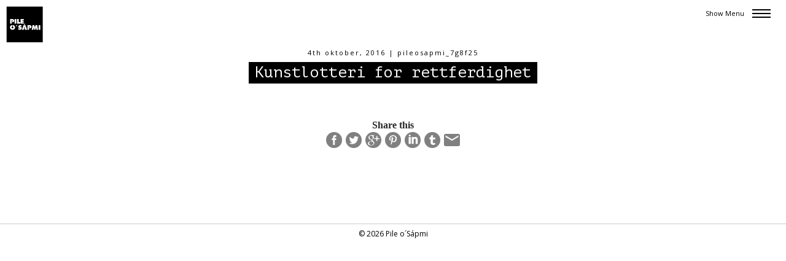

--- FILE ---
content_type: text/html; charset=UTF-8
request_url: http://www.pileosapmi.com/kunstlotteri-for-rettferdighet/
body_size: 10414
content:
<!doctype html>
<html lang="nb-NO">
<head>

  <meta charset="UTF-8" />
  <meta http-equiv="X-UA-Compatible" content="IE=edge,chrome=1">
        <meta name="google-site-verification" content="B4VYMC6GtaG7T61HvHSqdS4y4srMokZp3zrAZBCKeoA" />


<title>Kunstlotteri for rettferdighet - Pile O´Sápmi Blog Archive &raquo; Pile O´Sápmi</title>

<meta name="description" content="Pile o´Sápmi er et kunstnerisk verk som ble laget som en protest og som et symbol på statlig tvangsslakting av rein i Finnmark." />
  
  <meta name="viewport" content="width=device-width, initial-scale=1">
  
  <link rel="profile" href="http://gmpg.org/xfn/11" />




<link rel="stylesheet" type="text/css" media="all" href="http://www.pileosapmi.com/wp-content/themes/pileofsapmi-2017/style.css?v=9" />
<link rel="stylesheet" href="http://www.pileosapmi.com/wp-content/themes/pileofsapmi-2017/owl.carousel.min.css">


<link rel="pingback" href="http://www.pileosapmi.com/xmlrpc.php" />


<link href="https://fonts.googleapis.com/css?family=Open+Sans:400,700" rel="stylesheet">
<link href="https://fonts.googleapis.com/css?family=Open+Sans+Condensed:300,700" rel="stylesheet"> 
<link href="https://fonts.googleapis.com/css?family=PT+Mono&amp;subset=latin-ext" rel="stylesheet"> 

<link rel="shortcut icon" href="http://www.pileosapmi.com/wp-content/themes/pileofsapmi-2017/images/favicon.ico">
<link rel="apple-touch-icon" href="http://www.pileosapmi.com/wp-content/themes/pileofsapmi-2017/images/apple-touch-icon.png">

<script type="text/javascript" src="http://www.pileosapmi.com/wp-content/themes/pileofsapmi-2017/js/jquery-1.9.1.min.js"></script>
<script src="http://www.pileosapmi.com/wp-content/themes/pileofsapmi-2017/js/TweenMax.js"></script>




<script type="text/javascript" src="http://www.pileosapmi.com/wp-content/themes/pileofsapmi-2017/js/owl.carousel.js"></script>
<script src="http://www.pileosapmi.com/wp-content/themes/pileofsapmi-2017/js/ScrollToPlugin.js"></script>
<script src="http://www.pileosapmi.com/wp-content/themes/pileofsapmi-2017/js/ScrollMagic.js"></script>
<script src="http://www.pileosapmi.com/wp-content/themes/pileofsapmi-2017/js/animation.gsap.js"></script>
<script src="http://www.pileosapmi.com/wp-content/themes/pileofsapmi-2017/js/bg-loaded.js"></script>




  <!--[if lt IE 9]>
  <script src="//html5shiv.googlecode.com/svn/trunk/html5.js"></script>
  <![endif]-->


  <meta name='robots' content='index, follow, max-image-preview:large, max-snippet:-1, max-video-preview:-1' />

	<!-- This site is optimized with the Yoast SEO plugin v26.5 - https://yoast.com/wordpress/plugins/seo/ -->
	<link rel="canonical" href="http://www.pileosapmi.com/kunstlotteri-for-rettferdighet/" />
	<meta property="og:locale" content="nb_NO" />
	<meta property="og:type" content="article" />
	<meta property="og:title" content="Kunstlotteri for rettferdighet - Pile O´Sápmi" />
	<meta property="og:description" content="Share thisFacebookTwitterGooglePinterestLinkedinTumblrEmail" />
	<meta property="og:url" content="http://www.pileosapmi.com/kunstlotteri-for-rettferdighet/" />
	<meta property="og:site_name" content="Pile O´Sápmi" />
	<meta property="article:publisher" content="https://www.facebook.com/Pile-o-S%c3%a1pmi-755397557926491/" />
	<meta property="article:published_time" content="2016-10-04T16:21:36+00:00" />
	<meta property="article:modified_time" content="2023-02-08T20:55:22+00:00" />
	<meta property="og:image" content="http://www.pileosapmi.com/wp-content/uploads/2017/04/medialinks11.jpg" />
	<meta property="og:image:width" content="649" />
	<meta property="og:image:height" content="272" />
	<meta property="og:image:type" content="image/jpeg" />
	<meta name="author" content="pileosapmi_7g8f25" />
	<meta name="twitter:card" content="summary_large_image" />
	<meta name="twitter:label1" content="Skrevet av" />
	<meta name="twitter:data1" content="pileosapmi_7g8f25" />
	<script type="application/ld+json" class="yoast-schema-graph">{"@context":"https://schema.org","@graph":[{"@type":"Article","@id":"http://www.pileosapmi.com/kunstlotteri-for-rettferdighet/#article","isPartOf":{"@id":"http://www.pileosapmi.com/kunstlotteri-for-rettferdighet/"},"author":{"name":"pileosapmi_7g8f25","@id":"https://www.pileosapmi.com/#/schema/person/b0f6cabe50e759a1bb9d1806acedc718"},"headline":"Kunstlotteri for rettferdighet","datePublished":"2016-10-04T16:21:36+00:00","dateModified":"2023-02-08T20:55:22+00:00","mainEntityOfPage":{"@id":"http://www.pileosapmi.com/kunstlotteri-for-rettferdighet/"},"wordCount":3,"publisher":{"@id":"https://www.pileosapmi.com/#organization"},"image":{"@id":"http://www.pileosapmi.com/kunstlotteri-for-rettferdighet/#primaryimage"},"thumbnailUrl":"http://www.pileosapmi.com/wp-content/uploads/2017/04/medialinks11.jpg","articleSection":["Presse"],"inLanguage":"nb-NO"},{"@type":"WebPage","@id":"http://www.pileosapmi.com/kunstlotteri-for-rettferdighet/","url":"http://www.pileosapmi.com/kunstlotteri-for-rettferdighet/","name":"Kunstlotteri for rettferdighet - Pile O´Sápmi","isPartOf":{"@id":"https://www.pileosapmi.com/#website"},"primaryImageOfPage":{"@id":"http://www.pileosapmi.com/kunstlotteri-for-rettferdighet/#primaryimage"},"image":{"@id":"http://www.pileosapmi.com/kunstlotteri-for-rettferdighet/#primaryimage"},"thumbnailUrl":"http://www.pileosapmi.com/wp-content/uploads/2017/04/medialinks11.jpg","datePublished":"2016-10-04T16:21:36+00:00","dateModified":"2023-02-08T20:55:22+00:00","breadcrumb":{"@id":"http://www.pileosapmi.com/kunstlotteri-for-rettferdighet/#breadcrumb"},"inLanguage":"nb-NO","potentialAction":[{"@type":"ReadAction","target":["http://www.pileosapmi.com/kunstlotteri-for-rettferdighet/"]}]},{"@type":"ImageObject","inLanguage":"nb-NO","@id":"http://www.pileosapmi.com/kunstlotteri-for-rettferdighet/#primaryimage","url":"http://www.pileosapmi.com/wp-content/uploads/2017/04/medialinks11.jpg","contentUrl":"http://www.pileosapmi.com/wp-content/uploads/2017/04/medialinks11.jpg","width":649,"height":272},{"@type":"BreadcrumbList","@id":"http://www.pileosapmi.com/kunstlotteri-for-rettferdighet/#breadcrumb","itemListElement":[{"@type":"ListItem","position":1,"name":"Hjem","item":"https://www.pileosapmi.com/"},{"@type":"ListItem","position":2,"name":"Kunstlotteri for rettferdighet"}]},{"@type":"WebSite","@id":"https://www.pileosapmi.com/#website","url":"https://www.pileosapmi.com/","name":"Pile O´Sápmi","description":"Pile o´Sápmi er et kunstnerisk verk som ble laget som en protest og som et symbol på statlig tvangsslakting av rein i Finnmark.","publisher":{"@id":"https://www.pileosapmi.com/#organization"},"potentialAction":[{"@type":"SearchAction","target":{"@type":"EntryPoint","urlTemplate":"https://www.pileosapmi.com/?s={search_term_string}"},"query-input":{"@type":"PropertyValueSpecification","valueRequired":true,"valueName":"search_term_string"}}],"inLanguage":"nb-NO"},{"@type":"Organization","@id":"https://www.pileosapmi.com/#organization","name":"Pile o´Sápmi","url":"https://www.pileosapmi.com/","logo":{"@type":"ImageObject","inLanguage":"nb-NO","@id":"https://www.pileosapmi.com/#/schema/logo/image/","url":"http://www.pileosapmi.com/wp-content/uploads/2017/01/pile-o-sapmi-logo.jpg","contentUrl":"http://www.pileosapmi.com/wp-content/uploads/2017/01/pile-o-sapmi-logo.jpg","width":1600,"height":1600,"caption":"Pile o´Sápmi"},"image":{"@id":"https://www.pileosapmi.com/#/schema/logo/image/"},"sameAs":["https://www.facebook.com/Pile-o-Sápmi-755397557926491/"]},{"@type":"Person","@id":"https://www.pileosapmi.com/#/schema/person/b0f6cabe50e759a1bb9d1806acedc718","name":"pileosapmi_7g8f25","image":{"@type":"ImageObject","inLanguage":"nb-NO","@id":"https://www.pileosapmi.com/#/schema/person/image/","url":"https://secure.gravatar.com/avatar/85df7fb59e05bc060d82328d44fe5af0048f66106fcdb9ba80d03c23c56bf628?s=96&d=mm&r=g","contentUrl":"https://secure.gravatar.com/avatar/85df7fb59e05bc060d82328d44fe5af0048f66106fcdb9ba80d03c23c56bf628?s=96&d=mm&r=g","caption":"pileosapmi_7g8f25"}}]}</script>
	<!-- / Yoast SEO plugin. -->


<link rel='dns-prefetch' href='//translate.google.com' />
<link rel='dns-prefetch' href='//w.sharethis.com' />
<link rel="alternate" title="oEmbed (JSON)" type="application/json+oembed" href="http://www.pileosapmi.com/wp-json/oembed/1.0/embed?url=http%3A%2F%2Fwww.pileosapmi.com%2Fkunstlotteri-for-rettferdighet%2F" />
<link rel="alternate" title="oEmbed (XML)" type="text/xml+oembed" href="http://www.pileosapmi.com/wp-json/oembed/1.0/embed?url=http%3A%2F%2Fwww.pileosapmi.com%2Fkunstlotteri-for-rettferdighet%2F&#038;format=xml" />
<style id='wp-img-auto-sizes-contain-inline-css' type='text/css'>
img:is([sizes=auto i],[sizes^="auto," i]){contain-intrinsic-size:3000px 1500px}
/*# sourceURL=wp-img-auto-sizes-contain-inline-css */
</style>
<style id='wp-emoji-styles-inline-css' type='text/css'>

	img.wp-smiley, img.emoji {
		display: inline !important;
		border: none !important;
		box-shadow: none !important;
		height: 1em !important;
		width: 1em !important;
		margin: 0 0.07em !important;
		vertical-align: -0.1em !important;
		background: none !important;
		padding: 0 !important;
	}
/*# sourceURL=wp-emoji-styles-inline-css */
</style>
<style id='wp-block-library-inline-css' type='text/css'>
:root{--wp-block-synced-color:#7a00df;--wp-block-synced-color--rgb:122,0,223;--wp-bound-block-color:var(--wp-block-synced-color);--wp-editor-canvas-background:#ddd;--wp-admin-theme-color:#007cba;--wp-admin-theme-color--rgb:0,124,186;--wp-admin-theme-color-darker-10:#006ba1;--wp-admin-theme-color-darker-10--rgb:0,107,160.5;--wp-admin-theme-color-darker-20:#005a87;--wp-admin-theme-color-darker-20--rgb:0,90,135;--wp-admin-border-width-focus:2px}@media (min-resolution:192dpi){:root{--wp-admin-border-width-focus:1.5px}}.wp-element-button{cursor:pointer}:root .has-very-light-gray-background-color{background-color:#eee}:root .has-very-dark-gray-background-color{background-color:#313131}:root .has-very-light-gray-color{color:#eee}:root .has-very-dark-gray-color{color:#313131}:root .has-vivid-green-cyan-to-vivid-cyan-blue-gradient-background{background:linear-gradient(135deg,#00d084,#0693e3)}:root .has-purple-crush-gradient-background{background:linear-gradient(135deg,#34e2e4,#4721fb 50%,#ab1dfe)}:root .has-hazy-dawn-gradient-background{background:linear-gradient(135deg,#faaca8,#dad0ec)}:root .has-subdued-olive-gradient-background{background:linear-gradient(135deg,#fafae1,#67a671)}:root .has-atomic-cream-gradient-background{background:linear-gradient(135deg,#fdd79a,#004a59)}:root .has-nightshade-gradient-background{background:linear-gradient(135deg,#330968,#31cdcf)}:root .has-midnight-gradient-background{background:linear-gradient(135deg,#020381,#2874fc)}:root{--wp--preset--font-size--normal:16px;--wp--preset--font-size--huge:42px}.has-regular-font-size{font-size:1em}.has-larger-font-size{font-size:2.625em}.has-normal-font-size{font-size:var(--wp--preset--font-size--normal)}.has-huge-font-size{font-size:var(--wp--preset--font-size--huge)}.has-text-align-center{text-align:center}.has-text-align-left{text-align:left}.has-text-align-right{text-align:right}.has-fit-text{white-space:nowrap!important}#end-resizable-editor-section{display:none}.aligncenter{clear:both}.items-justified-left{justify-content:flex-start}.items-justified-center{justify-content:center}.items-justified-right{justify-content:flex-end}.items-justified-space-between{justify-content:space-between}.screen-reader-text{border:0;clip-path:inset(50%);height:1px;margin:-1px;overflow:hidden;padding:0;position:absolute;width:1px;word-wrap:normal!important}.screen-reader-text:focus{background-color:#ddd;clip-path:none;color:#444;display:block;font-size:1em;height:auto;left:5px;line-height:normal;padding:15px 23px 14px;text-decoration:none;top:5px;width:auto;z-index:100000}html :where(.has-border-color){border-style:solid}html :where([style*=border-top-color]){border-top-style:solid}html :where([style*=border-right-color]){border-right-style:solid}html :where([style*=border-bottom-color]){border-bottom-style:solid}html :where([style*=border-left-color]){border-left-style:solid}html :where([style*=border-width]){border-style:solid}html :where([style*=border-top-width]){border-top-style:solid}html :where([style*=border-right-width]){border-right-style:solid}html :where([style*=border-bottom-width]){border-bottom-style:solid}html :where([style*=border-left-width]){border-left-style:solid}html :where(img[class*=wp-image-]){height:auto;max-width:100%}:where(figure){margin:0 0 1em}html :where(.is-position-sticky){--wp-admin--admin-bar--position-offset:var(--wp-admin--admin-bar--height,0px)}@media screen and (max-width:600px){html :where(.is-position-sticky){--wp-admin--admin-bar--position-offset:0px}}

/*# sourceURL=wp-block-library-inline-css */
</style><style id='global-styles-inline-css' type='text/css'>
:root{--wp--preset--aspect-ratio--square: 1;--wp--preset--aspect-ratio--4-3: 4/3;--wp--preset--aspect-ratio--3-4: 3/4;--wp--preset--aspect-ratio--3-2: 3/2;--wp--preset--aspect-ratio--2-3: 2/3;--wp--preset--aspect-ratio--16-9: 16/9;--wp--preset--aspect-ratio--9-16: 9/16;--wp--preset--color--black: #000000;--wp--preset--color--cyan-bluish-gray: #abb8c3;--wp--preset--color--white: #ffffff;--wp--preset--color--pale-pink: #f78da7;--wp--preset--color--vivid-red: #cf2e2e;--wp--preset--color--luminous-vivid-orange: #ff6900;--wp--preset--color--luminous-vivid-amber: #fcb900;--wp--preset--color--light-green-cyan: #7bdcb5;--wp--preset--color--vivid-green-cyan: #00d084;--wp--preset--color--pale-cyan-blue: #8ed1fc;--wp--preset--color--vivid-cyan-blue: #0693e3;--wp--preset--color--vivid-purple: #9b51e0;--wp--preset--gradient--vivid-cyan-blue-to-vivid-purple: linear-gradient(135deg,rgb(6,147,227) 0%,rgb(155,81,224) 100%);--wp--preset--gradient--light-green-cyan-to-vivid-green-cyan: linear-gradient(135deg,rgb(122,220,180) 0%,rgb(0,208,130) 100%);--wp--preset--gradient--luminous-vivid-amber-to-luminous-vivid-orange: linear-gradient(135deg,rgb(252,185,0) 0%,rgb(255,105,0) 100%);--wp--preset--gradient--luminous-vivid-orange-to-vivid-red: linear-gradient(135deg,rgb(255,105,0) 0%,rgb(207,46,46) 100%);--wp--preset--gradient--very-light-gray-to-cyan-bluish-gray: linear-gradient(135deg,rgb(238,238,238) 0%,rgb(169,184,195) 100%);--wp--preset--gradient--cool-to-warm-spectrum: linear-gradient(135deg,rgb(74,234,220) 0%,rgb(151,120,209) 20%,rgb(207,42,186) 40%,rgb(238,44,130) 60%,rgb(251,105,98) 80%,rgb(254,248,76) 100%);--wp--preset--gradient--blush-light-purple: linear-gradient(135deg,rgb(255,206,236) 0%,rgb(152,150,240) 100%);--wp--preset--gradient--blush-bordeaux: linear-gradient(135deg,rgb(254,205,165) 0%,rgb(254,45,45) 50%,rgb(107,0,62) 100%);--wp--preset--gradient--luminous-dusk: linear-gradient(135deg,rgb(255,203,112) 0%,rgb(199,81,192) 50%,rgb(65,88,208) 100%);--wp--preset--gradient--pale-ocean: linear-gradient(135deg,rgb(255,245,203) 0%,rgb(182,227,212) 50%,rgb(51,167,181) 100%);--wp--preset--gradient--electric-grass: linear-gradient(135deg,rgb(202,248,128) 0%,rgb(113,206,126) 100%);--wp--preset--gradient--midnight: linear-gradient(135deg,rgb(2,3,129) 0%,rgb(40,116,252) 100%);--wp--preset--font-size--small: 13px;--wp--preset--font-size--medium: 20px;--wp--preset--font-size--large: 36px;--wp--preset--font-size--x-large: 42px;--wp--preset--spacing--20: 0.44rem;--wp--preset--spacing--30: 0.67rem;--wp--preset--spacing--40: 1rem;--wp--preset--spacing--50: 1.5rem;--wp--preset--spacing--60: 2.25rem;--wp--preset--spacing--70: 3.38rem;--wp--preset--spacing--80: 5.06rem;--wp--preset--shadow--natural: 6px 6px 9px rgba(0, 0, 0, 0.2);--wp--preset--shadow--deep: 12px 12px 50px rgba(0, 0, 0, 0.4);--wp--preset--shadow--sharp: 6px 6px 0px rgba(0, 0, 0, 0.2);--wp--preset--shadow--outlined: 6px 6px 0px -3px rgb(255, 255, 255), 6px 6px rgb(0, 0, 0);--wp--preset--shadow--crisp: 6px 6px 0px rgb(0, 0, 0);}:where(.is-layout-flex){gap: 0.5em;}:where(.is-layout-grid){gap: 0.5em;}body .is-layout-flex{display: flex;}.is-layout-flex{flex-wrap: wrap;align-items: center;}.is-layout-flex > :is(*, div){margin: 0;}body .is-layout-grid{display: grid;}.is-layout-grid > :is(*, div){margin: 0;}:where(.wp-block-columns.is-layout-flex){gap: 2em;}:where(.wp-block-columns.is-layout-grid){gap: 2em;}:where(.wp-block-post-template.is-layout-flex){gap: 1.25em;}:where(.wp-block-post-template.is-layout-grid){gap: 1.25em;}.has-black-color{color: var(--wp--preset--color--black) !important;}.has-cyan-bluish-gray-color{color: var(--wp--preset--color--cyan-bluish-gray) !important;}.has-white-color{color: var(--wp--preset--color--white) !important;}.has-pale-pink-color{color: var(--wp--preset--color--pale-pink) !important;}.has-vivid-red-color{color: var(--wp--preset--color--vivid-red) !important;}.has-luminous-vivid-orange-color{color: var(--wp--preset--color--luminous-vivid-orange) !important;}.has-luminous-vivid-amber-color{color: var(--wp--preset--color--luminous-vivid-amber) !important;}.has-light-green-cyan-color{color: var(--wp--preset--color--light-green-cyan) !important;}.has-vivid-green-cyan-color{color: var(--wp--preset--color--vivid-green-cyan) !important;}.has-pale-cyan-blue-color{color: var(--wp--preset--color--pale-cyan-blue) !important;}.has-vivid-cyan-blue-color{color: var(--wp--preset--color--vivid-cyan-blue) !important;}.has-vivid-purple-color{color: var(--wp--preset--color--vivid-purple) !important;}.has-black-background-color{background-color: var(--wp--preset--color--black) !important;}.has-cyan-bluish-gray-background-color{background-color: var(--wp--preset--color--cyan-bluish-gray) !important;}.has-white-background-color{background-color: var(--wp--preset--color--white) !important;}.has-pale-pink-background-color{background-color: var(--wp--preset--color--pale-pink) !important;}.has-vivid-red-background-color{background-color: var(--wp--preset--color--vivid-red) !important;}.has-luminous-vivid-orange-background-color{background-color: var(--wp--preset--color--luminous-vivid-orange) !important;}.has-luminous-vivid-amber-background-color{background-color: var(--wp--preset--color--luminous-vivid-amber) !important;}.has-light-green-cyan-background-color{background-color: var(--wp--preset--color--light-green-cyan) !important;}.has-vivid-green-cyan-background-color{background-color: var(--wp--preset--color--vivid-green-cyan) !important;}.has-pale-cyan-blue-background-color{background-color: var(--wp--preset--color--pale-cyan-blue) !important;}.has-vivid-cyan-blue-background-color{background-color: var(--wp--preset--color--vivid-cyan-blue) !important;}.has-vivid-purple-background-color{background-color: var(--wp--preset--color--vivid-purple) !important;}.has-black-border-color{border-color: var(--wp--preset--color--black) !important;}.has-cyan-bluish-gray-border-color{border-color: var(--wp--preset--color--cyan-bluish-gray) !important;}.has-white-border-color{border-color: var(--wp--preset--color--white) !important;}.has-pale-pink-border-color{border-color: var(--wp--preset--color--pale-pink) !important;}.has-vivid-red-border-color{border-color: var(--wp--preset--color--vivid-red) !important;}.has-luminous-vivid-orange-border-color{border-color: var(--wp--preset--color--luminous-vivid-orange) !important;}.has-luminous-vivid-amber-border-color{border-color: var(--wp--preset--color--luminous-vivid-amber) !important;}.has-light-green-cyan-border-color{border-color: var(--wp--preset--color--light-green-cyan) !important;}.has-vivid-green-cyan-border-color{border-color: var(--wp--preset--color--vivid-green-cyan) !important;}.has-pale-cyan-blue-border-color{border-color: var(--wp--preset--color--pale-cyan-blue) !important;}.has-vivid-cyan-blue-border-color{border-color: var(--wp--preset--color--vivid-cyan-blue) !important;}.has-vivid-purple-border-color{border-color: var(--wp--preset--color--vivid-purple) !important;}.has-vivid-cyan-blue-to-vivid-purple-gradient-background{background: var(--wp--preset--gradient--vivid-cyan-blue-to-vivid-purple) !important;}.has-light-green-cyan-to-vivid-green-cyan-gradient-background{background: var(--wp--preset--gradient--light-green-cyan-to-vivid-green-cyan) !important;}.has-luminous-vivid-amber-to-luminous-vivid-orange-gradient-background{background: var(--wp--preset--gradient--luminous-vivid-amber-to-luminous-vivid-orange) !important;}.has-luminous-vivid-orange-to-vivid-red-gradient-background{background: var(--wp--preset--gradient--luminous-vivid-orange-to-vivid-red) !important;}.has-very-light-gray-to-cyan-bluish-gray-gradient-background{background: var(--wp--preset--gradient--very-light-gray-to-cyan-bluish-gray) !important;}.has-cool-to-warm-spectrum-gradient-background{background: var(--wp--preset--gradient--cool-to-warm-spectrum) !important;}.has-blush-light-purple-gradient-background{background: var(--wp--preset--gradient--blush-light-purple) !important;}.has-blush-bordeaux-gradient-background{background: var(--wp--preset--gradient--blush-bordeaux) !important;}.has-luminous-dusk-gradient-background{background: var(--wp--preset--gradient--luminous-dusk) !important;}.has-pale-ocean-gradient-background{background: var(--wp--preset--gradient--pale-ocean) !important;}.has-electric-grass-gradient-background{background: var(--wp--preset--gradient--electric-grass) !important;}.has-midnight-gradient-background{background: var(--wp--preset--gradient--midnight) !important;}.has-small-font-size{font-size: var(--wp--preset--font-size--small) !important;}.has-medium-font-size{font-size: var(--wp--preset--font-size--medium) !important;}.has-large-font-size{font-size: var(--wp--preset--font-size--large) !important;}.has-x-large-font-size{font-size: var(--wp--preset--font-size--x-large) !important;}
/*# sourceURL=global-styles-inline-css */
</style>

<style id='classic-theme-styles-inline-css' type='text/css'>
/*! This file is auto-generated */
.wp-block-button__link{color:#fff;background-color:#32373c;border-radius:9999px;box-shadow:none;text-decoration:none;padding:calc(.667em + 2px) calc(1.333em + 2px);font-size:1.125em}.wp-block-file__button{background:#32373c;color:#fff;text-decoration:none}
/*# sourceURL=/wp-includes/css/classic-themes.min.css */
</style>
<link rel='stylesheet' id='google-language-translator-css' href='http://www.pileosapmi.com/wp-content/plugins/google-language-translator/css/style.css?ver=6.0.20' type='text/css' media='' />
<link rel='stylesheet' id='simple-share-buttons-adder-ssba-css' href='http://www.pileosapmi.com/wp-content/plugins/simple-share-buttons-adder/css/ssba.css?ver=1765357370' type='text/css' media='all' />
<style id='simple-share-buttons-adder-ssba-inline-css' type='text/css'>
	.ssba {
									
									
									
									
								}
								.ssba img
								{
									width: 26px !important;
									padding: 3px;
									border:  0;
									box-shadow: none !important;
									display: inline !important;
									vertical-align: middle;
									box-sizing: unset;
								}

								.ssba-classic-2 .ssbp-text {
									display: none!important;
								}

								.ssba .fb-save
								{
								padding: 3px;
								line-height: 21px; }
								.ssba, .ssba a
								{
									text-decoration:none;
									background: none;
									
									font-size: 16px;
									
									font-weight: bold;
								}
								

			   #ssba-bar-2 .ssbp-bar-list {
					max-width: 48px !important;;
			   }
			   #ssba-bar-2 .ssbp-bar-list li a {height: 48px !important; width: 48px !important; 
				}
				#ssba-bar-2 .ssbp-bar-list li a:hover {
				}

				#ssba-bar-2 .ssbp-bar-list li a svg,
				 #ssba-bar-2 .ssbp-bar-list li a svg path, .ssbp-bar-list li a.ssbp-surfingbird span:not(.color-icon) svg polygon {line-height: 48px !important;; font-size: 18px;}
				#ssba-bar-2 .ssbp-bar-list li a:hover svg,
				 #ssba-bar-2 .ssbp-bar-list li a:hover svg path, .ssbp-bar-list li a.ssbp-surfingbird span:not(.color-icon) svg polygon {}
				#ssba-bar-2 .ssbp-bar-list li {
				margin: 0px 0!important;
				}@media only screen and ( max-width: 750px ) {
				#ssba-bar-2 {
				display: block;
				}
			}
/*# sourceURL=simple-share-buttons-adder-ssba-inline-css */
</style>
<script type="text/javascript" src="http://www.pileosapmi.com/wp-includes/js/jquery/jquery.min.js?ver=3.7.1" id="jquery-core-js"></script>
<script type="text/javascript" src="http://www.pileosapmi.com/wp-includes/js/jquery/jquery-migrate.min.js?ver=3.4.1" id="jquery-migrate-js"></script>
<script id='st_insights_js' type="text/javascript" src="http://w.sharethis.com/button/st_insights.js?publisher=4d48b7c5-0ae3-43d4-bfbe-3ff8c17a8ae6&amp;product=simpleshare&amp;ver=8.5.3" id="ssba-sharethis-js"></script>
<link rel="https://api.w.org/" href="http://www.pileosapmi.com/wp-json/" /><link rel="alternate" title="JSON" type="application/json" href="http://www.pileosapmi.com/wp-json/wp/v2/posts/258" /><link rel="EditURI" type="application/rsd+xml" title="RSD" href="http://www.pileosapmi.com/xmlrpc.php?rsd" />
<meta name="generator" content="WordPress 6.9" />
<link rel='shortlink' href='http://www.pileosapmi.com/?p=258' />
<style>.goog-te-combo, .goog-te-banner *, .goog-te-ftab *, .goog-te-menu *, .goog-te-menu2 *, .goog-te-balloon * {
  color: grey;
  font-family: "Open Sans",arial;
  font-size: 9pt;
}#google_language_translator a{display:none!important;}div.skiptranslate.goog-te-gadget{display:inline!important;}.goog-te-gadget{color:transparent!important;}.goog-te-gadget{font-size:0px!important;}.goog-branding{display:none;}.goog-tooltip{display: none!important;}.goog-tooltip:hover{display: none!important;}.goog-text-highlight{background-color:transparent!important;border:none!important;box-shadow:none!important;}#google_language_translator select.goog-te-combo{color:#32373c;}div.skiptranslate{display:none!important;}body{top:0px!important;}#goog-gt-{display:none!important;}font font{background-color:transparent!important;box-shadow:none!important;position:initial!important;}#glt-translate-trigger{left:20px;right:auto;}#glt-translate-trigger > span{color:#ffffff;}#glt-translate-trigger{background:#f89406;}.goog-te-gadget .goog-te-combo{width:100%;}</style>  
</head>

<body class="wp-singular post-template-default single single-post postid-258 single-format-standard wp-theme-pileofsapmi-2017">






<div id="megaheader">

<div id="newtrans">
<div id="google_language_translator" class="default-language-no"></div></div>

<div class="burger">

<h1 class="showmenuthing">Show Menu</h1>
<h1 class="closemenuthing">Close Menu</h1>


<div id="line1" class="line"></div>
<div id="line2" class="line"></div>
<div id="line3" class="line"></div>
<div class="open"></div>
<div class="close"></div>
</div>


<div class="logo">

<a href="http://www.pileosapmi.com">
<!-- <h1>Pile o Sápmi</h1> -->
<img src="http://www.pileosapmi.com/wp-content/themes/pileofsapmi-2017/svg/pos-logo-square.svg">
</a>
</div>


<div class="themainmenu">
<div class="menu-mainone-container"><ul id="menu-mainone" class="menu"><li id="menu-item-738" class="menu-item menu-item-type-post_type menu-item-object-page menu-item-738"><a href="http://www.pileosapmi.com/pile-o-sapmi-oslo-program/">Pile o´Sapmi – Oslo &#8211; Program 5-6 December</a></li>
<li id="menu-item-117" class="menu-item menu-item-type-post_type menu-item-object-page menu-item-117"><a href="http://www.pileosapmi.com/om-pile-osapmi/">Om Pile o´Sapmi</a></li>
<li id="menu-item-190" class="menu-item menu-item-type-taxonomy menu-item-object-category menu-item-190"><a href="http://www.pileosapmi.com/category/innlegg/">Innlegg</a></li>
<li id="menu-item-285" class="menu-item menu-item-type-taxonomy menu-item-object-category current-post-ancestor current-menu-parent current-post-parent menu-item-285"><a href="http://www.pileosapmi.com/category/presse/">Presse</a></li>
<li id="menu-item-680" class="sub-things4 menu-item menu-item-type-custom menu-item-object-custom menu-item-has-children menu-item-680"><a href="#/">Rettssaken</a>
<ul class="sub-menu">
	<li id="menu-item-682" class="menu-item menu-item-type-post_type menu-item-object-page menu-item-682"><a href="http://www.pileosapmi.com/domsslutning-1-norsk/">Domsslutning 1 (Norsk)</a></li>
	<li id="menu-item-683" class="menu-item menu-item-type-post_type menu-item-object-page menu-item-683"><a href="http://www.pileosapmi.com/domsslutning-2-norsk/">Domsslutning 2 (Norsk)</a></li>
	<li id="menu-item-684" class="menu-item menu-item-type-post_type menu-item-object-page menu-item-684"><a href="http://www.pileosapmi.com/reindriftsloven-norsk/">Reindriftsloven (Norsk)</a></li>
	<li id="menu-item-686" class="menu-item menu-item-type-post_type menu-item-object-page menu-item-686"><a href="http://www.pileosapmi.com/court-decision-1-english/">Court Decision 1 (English)</a></li>
	<li id="menu-item-687" class="menu-item menu-item-type-post_type menu-item-object-page menu-item-687"><a href="http://www.pileosapmi.com/court-decision-2-english/">Court Decision 2 (English)</a></li>
	<li id="menu-item-688" class="menu-item menu-item-type-post_type menu-item-object-page menu-item-688"><a href="http://www.pileosapmi.com/the-reindeer-husbandry-act-english-2/">The Reindeer Husbandry Act (English)</a></li>
</ul>
</li>
<li id="menu-item-100" class="menu-item menu-item-type-post_type menu-item-object-page menu-item-100"><a href="http://www.pileosapmi.com/kontakt/">Kontakt</a></li>
<li id="menu-item-654" class="sub-things3 menu-item menu-item-type-custom menu-item-object-custom menu-item-has-children menu-item-654"><a href="#/">Arkiv</a>
<ul class="sub-menu">
	<li id="menu-item-122" class="sub-things menu-item menu-item-type-custom menu-item-object-custom menu-item-has-children menu-item-122"><a href="#/">Pile o´ Sápmi Tromsø</a>
	<ul class="sub-menu">
		<li id="menu-item-112" class="menu-item menu-item-type-post_type menu-item-object-page menu-item-112"><a href="http://www.pileosapmi.com/program/">Program</a></li>
		<li id="menu-item-113" class="menu-item menu-item-type-post_type menu-item-object-page menu-item-113"><a href="http://www.pileosapmi.com/bly-manifestasjoner-galleri-snerk/">Bly Manifestasjoner &#8211; Galleri Snerk</a></li>
		<li id="menu-item-200" class="menu-item menu-item-type-post_type menu-item-object-page menu-item-200"><a href="http://www.pileosapmi.com/rettighetenes-pris-siktet-som-terrorist/">Rettighetenes pris &#8211; siktet som terrorist</a></li>
		<li id="menu-item-114" class="menu-item menu-item-type-post_type menu-item-object-page menu-item-114"><a href="http://www.pileosapmi.com/scenekunst-program/">Scenekunst Program</a></li>
		<li id="menu-item-115" class="menu-item menu-item-type-post_type menu-item-object-page menu-item-115"><a href="http://www.pileosapmi.com/kunst-i-offentlige-rom/">Kunst i offentlige rom</a></li>
		<li id="menu-item-116" class="menu-item menu-item-type-post_type menu-item-object-page menu-item-116"><a href="http://www.pileosapmi.com/utstilling-og-film-small-projects-gallery/">Utstilling og Film &#8211; Small Projects Gallery</a></li>
		<li id="menu-item-118" class="menu-item menu-item-type-post_type menu-item-object-page menu-item-118"><a href="http://www.pileosapmi.com/musikk-og-mingel-bastard-bar/">Musikk og mingel &#8211; Bastard Bar</a></li>
		<li id="menu-item-119" class="menu-item menu-item-type-post_type menu-item-object-page menu-item-119"><a href="http://www.pileosapmi.com/art-lottery-trekning/">Art Lottery &#8211; Trekning</a></li>
		<li id="menu-item-219" class="menu-item menu-item-type-post_type menu-item-object-page menu-item-219"><a href="http://www.pileosapmi.com/pile-o-sapmi-tittelverket-av-maret-anne-sara/">Pile o´ Sápmi &#8211; Tittelverket av Máret Ánne Sara</a></li>
		<li id="menu-item-207" class="menu-item menu-item-type-post_type menu-item-object-page menu-item-207"><a href="http://www.pileosapmi.com/program-pdf-tromso/">Program PDF Tromsø</a></li>
	</ul>
</li>
	<li id="menu-item-288" class="sub-things2 menu-item menu-item-type-custom menu-item-object-custom menu-item-has-children menu-item-288"><a href="#/">Pile o´ Sápmi &#8211; Samisk Uke &#8211; Tana</a>
	<ul class="sub-menu">
		<li id="menu-item-294" class="menu-item menu-item-type-post_type menu-item-object-page menu-item-294"><a href="http://www.pileosapmi.com/program-pdf-tana/">Program PDF &#8211; Tana</a></li>
	</ul>
</li>
	<li id="menu-item-103" class="menu-item menu-item-type-post_type menu-item-object-page menu-item-103"><a href="http://www.pileosapmi.com/pile-osapmi-art-lottery/">Pile o´Sapmi art lottery</a></li>
</ul>
</li>
<li id="menu-item-111" class="menu-item menu-item-type-post_type menu-item-object-page menu-item-111"><a href="http://www.pileosapmi.com/om-kunstneren/">Om Kunstneren</a></li>
<li id="menu-item-99" class="menu-item menu-item-type-custom menu-item-object-custom menu-item-home menu-item-99"><a href="http://www.pileosapmi.com">Hjem</a></li>
</ul></div>
<div class="socialone">
<a href="https://www.facebook.com/Pile-o-S%C3%A1pmi-755397557926491/" target="_blank">Facebook</a>
</div>

</div>

</div> <!-- end of megaheader -->
<div id="megascroll">

<div class="singlepage">

<h3>4th oktober, 2016 | pileosapmi_7g8f25</h3>
<h1>Kunstlotteri for rettferdighet</h1>

<!-- Simple Share Buttons Adder (8.5.3) simplesharebuttons.com --><div class="ssba-classic-2 ssba ssbp-wrap alignleft ssbp--theme-1"><div style="text-align:center"><span class="ssba-share-text">Share this</span><br/><a data-site="facebook" class="ssba_facebook_share ssba_share_link" href="https://www.facebook.com/sharer.php?t=Kunstlotteri for rettferdighet&u=http://www.pileosapmi.com/kunstlotteri-for-rettferdighet/"  target=_blank  style="color:; background-color: ; height: 48px; width: 48px; " ><img decoding="async" src="http://www.pileosapmi.com/wp-content/uploads/2017/11/facebook.png" style="width: 26px;" title="facebook" class="ssba ssba-img" alt="Share on facebook" /><div title="Facebook" class="ssbp-text">Facebook</div></a><a data-site="twitter" class="ssba_twitter_share ssba_share_link" href="https://twitter.com/intent/tweet?text=Kunstlotteri for rettferdighet&url=http://www.pileosapmi.com/kunstlotteri-for-rettferdighet/&via="  target=_blank  style="color:; background-color: ; height: 48px; width: 48px; " ><img decoding="async" src="http://www.pileosapmi.com/wp-content/uploads/2017/11/twitter.png" style="width: 26px;" title="twitter" class="ssba ssba-img" alt="Share on twitter" /><div title="Twitter" class="ssbp-text">Twitter</div></a><a data-site="google" class="ssba_google_share ssba_share_link" href=""  target=_blank  style="color:; background-color: ; height: 48px; width: 48px; " ><img decoding="async" src="http://www.pileosapmi.com/wp-content/uploads/2017/11/googleplus.png" style="width: 26px;" title="google" class="ssba ssba-img" alt="Share on google" /><div title="Google" class="ssbp-text">Google</div></a><a data-site="pinterest" class="ssba_pinterest_share ssba_share_link" href="https://pinterest.com/pin/create/button/?description=Kunstlotteri for rettferdighet&media=&url=http://www.pileosapmi.com/kunstlotteri-for-rettferdighet/"  target=_blank  style="color:; background-color: ; height: 48px; width: 48px; " ><img decoding="async" src="http://www.pileosapmi.com/wp-content/uploads/2017/11/pintrest.png" style="width: 26px;" title="pinterest" class="ssba ssba-img" alt="Share on pinterest" /><div title="Pinterest" class="ssbp-text">Pinterest</div></a><a data-site="linkedin" class="ssba_linkedin_share ssba_share_link" href="https://www.linkedin.com/shareArticle?title=Kunstlotteri for rettferdighet&url=http://www.pileosapmi.com/kunstlotteri-for-rettferdighet/"  target=_blank  style="color:; background-color: ; height: 48px; width: 48px; " ><img decoding="async" src="http://www.pileosapmi.com/wp-content/uploads/2017/11/linkedin.png" style="width: 26px;" title="linkedin" class="ssba ssba-img" alt="Share on linkedin" /><div title="Linkedin" class="ssbp-text">Linkedin</div></a><a data-site="tumblr" class="ssba_tumblr_share ssba_share_link" href="https://www.tumblr.com/share?t=Kunstlotteri for rettferdighet&u=http://www.pileosapmi.com/kunstlotteri-for-rettferdighet/&v=3"  target=_blank  style="color:; background-color: ; height: 48px; width: 48px; " ><img decoding="async" src="http://www.pileosapmi.com/wp-content/uploads/2017/11/tumblr.png" style="width: 26px;" title="tumblr" class="ssba ssba-img" alt="Share on tumblr" /><div title="Tumblr" class="ssbp-text">Tumblr</div></a><a data-site="email" class="ssba_email_share ssba_share_link" href="mailto:?subject=Kunstlotteri for rettferdighet&body=http://www.pileosapmi.com/kunstlotteri-for-rettferdighet/"  target=_blank  style="color:; background-color: ; height: 48px; width: 48px; " ><img decoding="async" src="http://www.pileosapmi.com/wp-content/uploads/2017/11/email.png" style="width: 26px;" title="email" class="ssba ssba-img" alt="Share on email" /><div title="Email" class="ssbp-text">Email</div></a></div></div>






</div>













<script type="speculationrules">
{"prefetch":[{"source":"document","where":{"and":[{"href_matches":"/*"},{"not":{"href_matches":["/wp-*.php","/wp-admin/*","/wp-content/uploads/*","/wp-content/*","/wp-content/plugins/*","/wp-content/themes/pileofsapmi-2017/*","/*\\?(.+)"]}},{"not":{"selector_matches":"a[rel~=\"nofollow\"]"}},{"not":{"selector_matches":".no-prefetch, .no-prefetch a"}}]},"eagerness":"conservative"}]}
</script>
<div id='glt-footer'></div><script>function GoogleLanguageTranslatorInit() { new google.translate.TranslateElement({pageLanguage: 'no', includedLanguages:'en,no', autoDisplay: false}, 'google_language_translator');}</script><script type="text/javascript" src="http://www.pileosapmi.com/wp-content/plugins/google-language-translator/js/scripts.js?ver=6.0.20" id="scripts-js"></script>
<script type="text/javascript" src="//translate.google.com/translate_a/element.js?cb=GoogleLanguageTranslatorInit" id="scripts-google-js"></script>
<script type="text/javascript" src="http://www.pileosapmi.com/wp-content/plugins/simple-share-buttons-adder/js/ssba.js?ver=1765357370" id="simple-share-buttons-adder-ssba-js"></script>
<script type="text/javascript" id="simple-share-buttons-adder-ssba-js-after">
/* <![CDATA[ */
Main.boot( [] );
//# sourceURL=simple-share-buttons-adder-ssba-js-after
/* ]]> */
</script>
<script id="wp-emoji-settings" type="application/json">
{"baseUrl":"https://s.w.org/images/core/emoji/17.0.2/72x72/","ext":".png","svgUrl":"https://s.w.org/images/core/emoji/17.0.2/svg/","svgExt":".svg","source":{"concatemoji":"http://www.pileosapmi.com/wp-includes/js/wp-emoji-release.min.js?ver=6.9"}}
</script>
<script type="module">
/* <![CDATA[ */
/*! This file is auto-generated */
const a=JSON.parse(document.getElementById("wp-emoji-settings").textContent),o=(window._wpemojiSettings=a,"wpEmojiSettingsSupports"),s=["flag","emoji"];function i(e){try{var t={supportTests:e,timestamp:(new Date).valueOf()};sessionStorage.setItem(o,JSON.stringify(t))}catch(e){}}function c(e,t,n){e.clearRect(0,0,e.canvas.width,e.canvas.height),e.fillText(t,0,0);t=new Uint32Array(e.getImageData(0,0,e.canvas.width,e.canvas.height).data);e.clearRect(0,0,e.canvas.width,e.canvas.height),e.fillText(n,0,0);const a=new Uint32Array(e.getImageData(0,0,e.canvas.width,e.canvas.height).data);return t.every((e,t)=>e===a[t])}function p(e,t){e.clearRect(0,0,e.canvas.width,e.canvas.height),e.fillText(t,0,0);var n=e.getImageData(16,16,1,1);for(let e=0;e<n.data.length;e++)if(0!==n.data[e])return!1;return!0}function u(e,t,n,a){switch(t){case"flag":return n(e,"\ud83c\udff3\ufe0f\u200d\u26a7\ufe0f","\ud83c\udff3\ufe0f\u200b\u26a7\ufe0f")?!1:!n(e,"\ud83c\udde8\ud83c\uddf6","\ud83c\udde8\u200b\ud83c\uddf6")&&!n(e,"\ud83c\udff4\udb40\udc67\udb40\udc62\udb40\udc65\udb40\udc6e\udb40\udc67\udb40\udc7f","\ud83c\udff4\u200b\udb40\udc67\u200b\udb40\udc62\u200b\udb40\udc65\u200b\udb40\udc6e\u200b\udb40\udc67\u200b\udb40\udc7f");case"emoji":return!a(e,"\ud83e\u1fac8")}return!1}function f(e,t,n,a){let r;const o=(r="undefined"!=typeof WorkerGlobalScope&&self instanceof WorkerGlobalScope?new OffscreenCanvas(300,150):document.createElement("canvas")).getContext("2d",{willReadFrequently:!0}),s=(o.textBaseline="top",o.font="600 32px Arial",{});return e.forEach(e=>{s[e]=t(o,e,n,a)}),s}function r(e){var t=document.createElement("script");t.src=e,t.defer=!0,document.head.appendChild(t)}a.supports={everything:!0,everythingExceptFlag:!0},new Promise(t=>{let n=function(){try{var e=JSON.parse(sessionStorage.getItem(o));if("object"==typeof e&&"number"==typeof e.timestamp&&(new Date).valueOf()<e.timestamp+604800&&"object"==typeof e.supportTests)return e.supportTests}catch(e){}return null}();if(!n){if("undefined"!=typeof Worker&&"undefined"!=typeof OffscreenCanvas&&"undefined"!=typeof URL&&URL.createObjectURL&&"undefined"!=typeof Blob)try{var e="postMessage("+f.toString()+"("+[JSON.stringify(s),u.toString(),c.toString(),p.toString()].join(",")+"));",a=new Blob([e],{type:"text/javascript"});const r=new Worker(URL.createObjectURL(a),{name:"wpTestEmojiSupports"});return void(r.onmessage=e=>{i(n=e.data),r.terminate(),t(n)})}catch(e){}i(n=f(s,u,c,p))}t(n)}).then(e=>{for(const n in e)a.supports[n]=e[n],a.supports.everything=a.supports.everything&&a.supports[n],"flag"!==n&&(a.supports.everythingExceptFlag=a.supports.everythingExceptFlag&&a.supports[n]);var t;a.supports.everythingExceptFlag=a.supports.everythingExceptFlag&&!a.supports.flag,a.supports.everything||((t=a.source||{}).concatemoji?r(t.concatemoji):t.wpemoji&&t.twemoji&&(r(t.twemoji),r(t.wpemoji)))});
//# sourceURL=http://www.pileosapmi.com/wp-includes/js/wp-emoji-loader.min.js
/* ]]> */
</script>
	
	

<script type="text/javascript">


$(document).ready(function(){


TweenMax.set(".sub-menu li", {autoAlpha:0})

$('.sub-things').on('click', function(){

if ($('.sub-things > .sub-menu').is(':visible')) {
TweenMax.staggerTo(".sub-things > .sub-menu li", 0.1, {autoAlpha:0, ease:Power3.easeOut}, -0.01);
TweenMax.set(".sub-things > .sub-menu",{css:{"display":"none"}});
          
} else {
   
TweenMax.set(".sub-things > .sub-menu",{css:{"display":"block"}});
TweenMax.staggerTo(".sub-things > .sub-menu > li", 0.5, {autoAlpha:1, ease:Power3.easeOut}, 0.1);
};

});


$('.sub-things2').on('click', function(){

if ($('.sub-things2 > .sub-menu').is(':visible')) {
TweenMax.staggerTo(".sub-things2 > .sub-menu li", 0.1, {autoAlpha:0, ease:Power3.easeOut}, -0.01);
TweenMax.set(".sub-things2 > .sub-menu",{css:{"display":"none"}});
          
} else {
   
TweenMax.set(".sub-things2 > .sub-menu",{css:{"display":"block"}});
TweenMax.staggerTo(".sub-things2 > .sub-menu > li", 0.5, {autoAlpha:1, ease:Power3.easeOut}, 0.1);
};

});


$('.sub-things3 > a').on('click', function(){

if ($('.sub-things3 > .sub-menu').is(':visible')) {
TweenMax.staggerTo(".sub-things3 > .sub-menu > li", 0.1, {autoAlpha:0, ease:Power3.easeOut}, -0.01);
TweenMax.set(".sub-things3 > .sub-menu",{css:{"display":"none"}});
          
} else {
   
TweenMax.set(".sub-things3 > .sub-menu",{css:{"display":"block"}});
TweenMax.staggerTo(".sub-things3 > .sub-menu > li", 0.5, {autoAlpha:1, ease:Power3.easeOut}, 0.1);
};

});



$('.sub-things4 > a').on('click', function(){

if ($('.sub-things4 > .sub-menu').is(':visible')) {
TweenMax.staggerTo(".sub-things4 > .sub-menu > li", 0.1, {autoAlpha:0, ease:Power3.easeOut}, -0.01);
TweenMax.set(".sub-things4 > .sub-menu",{css:{"display":"none"}});
          
} else {
   
TweenMax.set(".sub-things4 > .sub-menu",{css:{"display":"block"}});
TweenMax.staggerTo(".sub-things4 > .sub-menu > li", 0.5, {autoAlpha:1, ease:Power3.easeOut}, 0.1);
};

});


$('.open').on('click', function(){
TweenMax.to(".themainmenu",0.5,{css:{right:"0px"},ease:Power2.easeOut});
TweenMax.set(".open",{css:{"display":"none"}});
TweenMax.set(".close",{css:{"display":"block"}});
TweenMax.set(".showmenuthing",{css:{"display":"none"}});
TweenMax.set(".closemenuthing",{css:{"display":"block","color":"white"}});
TweenMax.to("#line1",0.3,{rotation:-45,y:6,ease:Power2.easeOut});
TweenMax.to("#line2",0.3,{opacity:0,x:100});
TweenMax.to("#line3",0.3,{rotation:45,y:-6,ease:Power2.easeOut});
TweenMax.staggerFrom(".menu > li", 0.5, {opacity:0, x:100, ease:Power3.easeOut}, 0.1);
TweenMax.to(".socialone",0.3,{opacity:1,delay:1.5});

});

$('.close').on('click', function(){
TweenMax.to(".themainmenu",0.5,{css:{right:"-400px"},ease:Power2.easeOut});
TweenMax.set(".open",{css:{"display":"block"}});
TweenMax.set(".close",{css:{"display":"none"}});
TweenMax.set(".showmenuthing",{css:{"display":"block"}});
TweenMax.set(".closemenuthing",{css:{"display":"none","color":"black"}});
TweenMax.to("#line1",0.3,{rotation:0,y:0,ease:Power2.easeOut});
TweenMax.to("#line2",0.3,{opacity:1,x:0});
TweenMax.to("#line3",0.3,{rotation:0,y:0,ease:Power2.easeOut});
TweenMax.to(".socialone",0.3,{opacity:0});
});




});

</script>

<div class="mainfooter">
<p>© 2026 Pile o´Sápmi</p>
</div>



</div> <!-- end megascroll -->
</body>
</html>



--- FILE ---
content_type: text/css
request_url: http://www.pileosapmi.com/wp-content/themes/pileofsapmi-2017/style.css?v=9
body_size: 4610
content:
/*
Theme Name: Pile of Sapmi Jan 17
Theme URI: http://www.pileofsapmi.com
Description: Custom Wordpress Template for Pile of Sapmi
Author: Robert Pentha
Author URI: http://www.ptplondon.com
*/






 /* http://meyerweb.com/eric/tools/css/reset/ 
   v2.0 | 20110126
   License: none (public domain)
*/

html, body, div, span, applet, object, iframe,
h1, h2, h3, h4, h5, h6, p, blockquote, pre,
a, abbr, acronym, address, big, cite, code,
del, dfn, em, img, ins, kbd, q, s, samp,
small, strike, strong, sub, sup, tt, var,
b, u, i, center,
dl, dt, dd, ol, ul, li,
fieldset, form, label, legend,
table, caption, tbody, tfoot, thead, tr, th, td,
article, aside, canvas, details, embed, 
figure, figcaption, footer, header, hgroup, 
menu, nav, output, ruby, section, summary,
time, mark, audio, video {
  margin: 0;
  padding: 0;
  border: 0;
  font-size: 100%;
  font: inherit;
  vertical-align: baseline;
}
/* HTML5 display-role reset for older browsers */
article, aside, details, figcaption, figure, 
footer, header, hgroup, menu, nav, section {
  display: block;
}
body {
  line-height: 1;

}
ol, ul {
  list-style: none;
}
blockquote, q {
  quotes: none;
   padding:0;
  margin: 0;  
}
blockquote:before, blockquote:after,
q:before, q:after {
  content: '';
  content: none;
  padding:0;
  margin: 0;
}
table {
  border-collapse: collapse;
  border-spacing: 0;
}

body,html
{
position: relative;
width:100%;
height:100%;
overflow: hidden;

}




body
{
-moz-font-feature-settings: "liga", "kern";
-moz-font-feature-settings:"liga=1, kern=1";
-ms-font-feature-settings:"liga", "kern";
-o-font-feature-settings:"liga", "kern";
-webkit-font-feature-settings:"liga", "kern";
font-feature-settings: "liga", "kern";


-webkit-font-smoothing: antialiased;

}


#megaheader {
  background: transparent none repeat scroll 0 0;
  height: 100%;
  left: -8px;
  pointer-events: none;
  position: absolute;
  top: 0;
  width: 100%;
  z-index: 5;
}

#megascroll
{
  position: absolute;
  width: 100%;
  height: 100%;
  top:0;
  left:0;
  z-index:3;
  overflow-x:hidden;
  overflow-y:scroll; 
  -webkit-overflow-scrolling: touch;
}


.center
{
  position: absolute;
  top:50%;
  left:50%;
  -ms-transform:translate(-50%,-50%); 
  -webkit-transform:translate(-50%,-50%); 
  transform:translate(-50%,-50%); 
}


h1 {
  font-family: "PT Mono",Helvetica,Arial;
  font-size: 16px;
  /*font-weight: 700;*/
 /* letter-spacing: 2px;*/
  line-height: 16px;
 /* text-transform: uppercase;*/
}

h2 {
  font: 300 18px/24px "PT Mono",Helvetica,Arial;
  margin-bottom: 20px;
  margin-top: 30px;
  text-align: left;
}
p, a {
  font-family: "Open Sans",Helvetica,Arial;
  font-size: 14px;
  font-weight: 300;
  line-height: 21px;
  margin-bottom: 25px;
  text-align: justify;

}
a {color: black;}

p a
{
  color: black;
}

strong {
  font-weight: 700;
}

.mainlogo {
  width: 80%;
}

.themainmenu{
  background-color: rgba(0,0,0,0.8);
  height: 100%;
  position: fixed;
  right: -100%;
  max-width: 350px;
  width: 100%;
  z-index: 50;
    pointer-events:auto;
}

.menu-mainone-container {
  float: left;
  position: relative;
  width: 100%;
}

.themainmenu ul {
  float: left;
  margin-top: 100px;
  padding: 0 10%;
  position: relative;
  width: 80%;
}

.themainmenu ul li 
{
  position: relative;
  width: 100%;
  float: left;
}


.themainmenu ul li a {
  color: #ffffff;
  font: 300 13px/24px "Open Sans",Helvetica,Arial;
  position: relative;
  text-decoration: none;
}


.sub-menu {
  margin-bottom: 20px;
  margin-top: 10px!important;
  display: none;
}

.sub-menu li a {
  font-size: 11px !important;
  line-height: 10px !important;
}

.sub-menu li {
  margin-bottom: 8px;

}

.burger {
  height: 20px;
  position: absolute;
  right: 17px;
  top: 15px;
  width: 30px;
  z-index: 100;
  pointer-events:auto;
}

.burger > h1 {
  color: white;
  letter-spacing: 0;
  position: absolute;
  right: 6px;
  top: -1px;
  width: 100px;
     font-family: Open Sans;
    font-size: 11px;
}

.showmenuthing
{
  display: block;
}
.closemenuthing
{
  display: none;
}

.open {

  cursor: pointer;
  display: block;
  height: 100%;
  left: -80px;
  position: absolute;
  top: 0;
  width: 110px;
  z-index: 100;
}

.close {
    cursor: pointer;
  display: none;
  height: 100%;
  left: -80px;
  position: absolute;
  top: 0;
  width: 110px;
}

.line {
  background-color: white;
  height: 2px;
  margin-bottom: 4px;
  position: relative;
  width: 100%;
}

.logo {
  left: 10px;
  pointer-events: auto;
  position: fixed;
  top: 10px;
  width: 60px;
  z-index: 100;
}
.logo > a {
  text-decoration: none;
}

.logo img {
  width: 100%;
}

.logo h1 {
  color: white;
  font-size: 18px;
  line-height: 18px;
  text-transform: inherit;
}

.logo > img {
  width: 100%;
}

.bigflow {
  background-color: grey;
  float: left;
  height: 100vh;
  position: relative;
  width: 100%;
  background-size: cover;
  background-position: center;
  background-repeat: no-repeat;
}



.backgroundslide {
  height: 100%;
  left: 0;
  position: absolute;
  top: 0;
  width: 100%;

}

.owl-prev {

  height: 80px;
  margin-top: -40px;
  top: 50%;
  width: 50px;
  background: rgba(0, 0, 0, 0) url("svg/bigarrow-left.svg") no-repeat scroll 0 0;
  position: absolute;
  left:20px;
  text-indent: -9999px;
   overflow: hidden;
}



.owl-next {

  height: 80px;
  margin-top: -40px;
  top: 50%;
  width: 50px;
  background: rgba(0, 0, 0, 0) url("svg/bigarrow-right.svg") no-repeat scroll 0 0;
  position: absolute;
    right:20px;
      text-indent: -9999px;
      overflow: hidden;
}


.fullpager {
  float: left;
  height: 100vh;
  position: relative;
  width: 100%;
    background-size: cover;
  background-position: center;
  background-repeat: no-repeat;

}

.bigcenter > h1 {
  background-color: black;
  color: #fff;
  display: inline;
  font-family: "PT Mono",Helvetica,Arial;
  font-size: 36px;
  font-weight: 300;
  line-height: 47px;
  padding: 5px 0;
}
.downarrowone {
  bottom: 10px;
  cursor: pointer;
  height: 50px;
  left: 50%;
  position: absolute;
  width: 50px;
  z-index: 50;
}

.whitecontent {
  text-align: center;
  width: 30%;
}

.whitecontent > h1 {
  color: black;
  display: inline-block;
  font-family: "PT Mono";
  font-size: 24px;
  font-weight: 300;
  line-height: 30px;
  margin-bottom: 25px;
}

#sectiononebee .whitecontent {
  width: 55%;
}



#sectionthree h1, #sectionthree p {
  color: white;
}



.home
{
  background-size: cover;
  background-position: center;
  background-repeat: no-repeat;
 /* background-image: url(images/pileofsapmi-background6.jpg);*/
}





.page-template .logo h1, .page-template-default h1 {
  color: black;
}

.page-template .line, .page-template-default .line, .post-template-default .line,
.category .line

 {
  background-color: black;
}

.page-template .burger > h1, .page-template-default .burger > h1,
.post-template-default .burger > h1, .category .burger > h1
{

 color: black;
}





.singlepage {
  margin: 80px auto;
  max-width: 800px;
  position: relative;
  text-align: center;
  width: 100%;
}

.singlepage > h1 {
  background-color: black;
  color: white;
  display: inline-block;
  font-size: 25px;
  font-weight: 300;
  line-height: 25px;
  margin-bottom: 60px;
  margin-top: 10px;
  padding: 5px 10px;
}

.singlepage h2
{
  color:#000000;
}

.archivepage {
  margin: 80px auto;
  max-width: 1000px;
  position: relative;
  text-align: center;
  width: 100%;
}




.redheader {
  background-color: #060606;
  color: #ffffff;
  display: inline;
  font-size: 16px;
  font-weight: 300;
  line-height: 21px;
  margin-bottom: 20px;
}
.headsplit {
  float: left;
  margin-bottom: 40px;
  position: relative;
  width: 100%;
}

.home {background-color: black;}

.pagelink > a {
  border: 1px solid #ffffff;
  color: white;
  display: inline-block;
  font: 700 10px/10px "Montserrat",Helvetica,Arial;
  letter-spacing: 1px;
  margin-top: 10px;
  padding: 10px 20px;
  position: relative;
  text-decoration: none;
  text-transform: uppercase;
}


#sectiontwo .pagelink > a {
  border: 1px solid #ccc;
  color: #fff;
  opacity: 0.7;
}



/*Program styling*/

.bigblock {
  float: left;
  margin-bottom: 20px;
  position: relative;
  width: 100%;
}

.bigblock1 {
  float: left;
  position: relative;
  text-align: left;
  width: 20%;
  font:700 14px/19px 'Open Sans',Helvetica,Arial;
}

.bigblock2 {
  float: left;
  position: relative;
  text-align: left;
  width: 80%;
    font:400 14px/19px 'Open Sans',Helvetica,Arial;
}

.bigblock2 b
{
  font-weight: 700;
}

.prospacer {
  float: left;
  height: 40px;
  position: relative;
  width: 100%;
}

.page-template-home-template .line {
  background-color: white;
}

.page-template-home-template .burger > h1 {

 color: white;
}

.singlepage p img {
  height: auto;
  width: 100%;
}

.buttontoprogram {
  float: left;
  margin-bottom: 40px;
  margin-top: 20px;
  position: relative;
  width: 100%;
}

.buttontoprogram > a {
  background-color: #4a9de1;
  color: white;
  font: 600 11px/11px "open sans",Helvetica,Arial;
  letter-spacing: 2px;
  padding: 10px 15px;
  text-decoration: none;
  text-transform: uppercase;
}

.socialone {
  float: left;
  height: 32px;
  margin-left: 28px;
  margin-top: 16px;
  position: relative;
  width: 40px;
  opacity: 0;
}
.socialone a
{
  position: absolute;
  top: 0;
  left:0;
  width: 100%;
  height: 100%;
  text-indent: -9999px;
  background: url(svg/social-facebook-white.svg) no-repeat 0 0;

}

.ssba-wrap {
  float: left;
  font: 700 12px/12px "Montserrat",Helvetica,Arial;
  margin-bottom: 40px;
  position: relative;
  text-transform: uppercase;
  width: 100%;
}

.mainfooter {
  border-top: 1px solid #ccc;
  float: left;
  margin-top: 40px;
  padding-top: 5px;
  position: relative;
  text-align: center;
  width: 100%;
}

.mainfooter > p {
  font-size: 12px;
  text-align: center;
}





#sectiontwo p, #sectionthree p {
  font-size: 15px;
  line-height: 30px;
}

/*INlegg tweaks*/

.innleggblockmother {

  float: left;
  padding: 4%;
  position: relative;
  width: 42%;
}

.archive .innleggblockmother
{
  padding:0;
  width: 100%;
}

.innleggblockmother2 {
  background-color: white;
  float: left;
  padding: 5% 10%;
  position: relative;
  width: 80%;
}

.innleggblockmother2 > h1 {
  margin-bottom: 40px;
  margin-top: 20px;
}

.innleggblockmother2 .pagelink a 
{
  border:1px solid #ccc;
  color: black;
}


.innleggblock {
  float: left;
  height: 60px;
  margin-bottom: 20px;
  position: relative;
  width: 100%;
}

.inleggbilde {
  background-color: black;
  float: left;
  height: 60px;
  overflow: hidden;
  width: 60px;
}

.inleggbilde > img {
  height: 100%;
}

.inleggheader {
  float: left;
  height: 100%;
  overflow: hidden;
  position: relative;
  width: 210px;
}

.inleggheader h2 {
  color: #404040;
  font-family: "Open Sans Condensed";
  font-size: 14px;
  letter-spacing: 1px;
  line-height: 14px;
  margin: 10px 0 0;
  padding: 0 10%;
  text-align: left;
  text-transform: uppercase;
  width: 90%;
  font-weight: 700;
}
.inleggheader h3 {
  color: #404040;
  font: 400 11px/12px "Open Sans Condensed",Helvetica,Arial;
  padding: 0 10%;
  width: 80%;
}



.archive .singlepage {
  max-width: 80%;
}

.single-post h3 {
  font: 300 11px/11px "Open Sans",Helvetica,Arial;
  letter-spacing: 2px;
}

.bigcenter {
  width: 80%;
}

#sectionfour .whitecontent {
  background-color: white;
  border-radius: 150px;
  height: 200px;
  padding-top: 100px;
  width: 300px;
}

/*New stuff front Dec 2017*/

#sectionone {
  background-color: rgba(0,0,0,0.8);
}

.frontbigleft {
  width: 40%;
  height: 100%;
  position: relative;
  overflow: hidden;
  float: left;
}

.frontbigright {
  width: 60%;
  position: relative;
  float: left;
  height: 100%;
/*  background-color: #2D39E5; */
}

.programme {
  width: 70%;
  height: auto;
}

.topthing {
  width: 100%;
  height: 100%;
  position: relative;
  float: left;
}

.bottomthing {
  width: 100%;
  height: 30%;
  position: relative;
  float: left;
  margin-top: 10%;
  display: none;
}

.theblue
{
  width: 100%;
  position: relative;
  float: left;
  height:100%;

}

.bluegif {
  width: auto;
  height:100%;
  position: absolute;
  left:50%;
    -ms-transform:translate(-50%,0); 
  -webkit-transform:translate(-50%,0); 
  transform:translate(-50%,0); 

}

#introtext {
  font: 300 14px/20px 'PT Mono',Helvetica,Arial;
  width: 100%;
  text-align: center;
}

#introholder
{
  width: 90%;
}

.sharefrontthing {
  width: 100%;
  height: 50px;
  position: relative;
  text-align: center;
  color: #fff;
  float: left;
  margin-top: 20px;
  opacity:0;

}

.sharefrontthing > div > div {
  font-size: 11px;
}

.whitecontent img {
  width: auto;
  height: 100%;
}

.animatedgifer
{
  width: 100%!important;
  height: auto!important;
}

#sectiontwo .whitecontent {
  background-color: #000000b3;
  color: white;
  width: 50%;
  padding: 5%;
}

#sectiontwo h1
{
  color: white;
}



/*Mobile Tweaks*/

@media screen and (max-width: 1500px) {

.innleggblockmother {

    padding: 1%;
    width: 48%;
}

#sectiononebee .whitecontent {
    width: 55%;
}

}

@media screen and (max-width: 1300px) {

.inleggheader {
  width: 150px;
}


}

@media screen and (max-width: 1000px) {


.whitecontent {
  text-align: center;
  width: 60%;
}

#sectiononebee .whitecontent {
    width: 95%;
}



.inleggheader {
  width: 150px;
}
}

@media screen and (max-width: 800px) {

.innleggblockmother {
     padding: 4% 1%;
    width: 98%;
}

.innleggblockmother2 {
  padding: 3%;
  width: 94%;
}

.inleggbilde {
  height: 60px;
  width: 60px;
}

.innleggblock {
  height: 60px;
}

.inleggheader {
  width: 150px;
}



}


@media screen and (max-width: 800px) {

.frontbigleft {
  width: 100%;
  height: auto;
  position: relative;
  overflow: inherit;
  float: left;
}

.frontbigleft .center
{
  right:auto;
  left:auto;
    -ms-transform:inherit;
  -webkit-transform:inherit;
  transform:inherit;
  position: relative;

}

.programme {
  width: 70%;
  height: auto;
  margin: 80px 15% 20px;
}

.frontbigright {
  width: 100%;
  height: auto;
}

.topthing {
  width: 100%;
  height: auto;
  margin-bottom: 60px;
}

.topthing .center
{
  right:auto;
  left:auto;
    -ms-transform:inherit;
  -webkit-transform:inherit;
  transform:inherit;
  position: relative;
}



#sectionone {height:auto;}

#introholder {
  width: 90%;
  padding: 0 5%;
}


#sectiononebee .whitecontent {
  padding: 0 5%;
  width: 90%;
  position: relative!important;
  top:auto;
  left:auto;
  margin-bottom: 40px;
}
#sectiononebee .center {

  position: relative;
  top:auto;
  left:auto;
  margin-bottom: 40px;
  margin-top: 20px;
  float: left;
  -ms-transform:inherit;
  -webkit-transform:inherit;
  transform:inherit;
}


#sectiononebee {height:auto;}


.innleggblock {
  height: 80px;
  margin-bottom: 5px;
  margin-left: 0;
  width: 100%;
}

.inleggbilde {
height: 80px;
width: 80px;
}

.inleggarrow {
 display: none;
}

.inleggheader h2 {
margin: 15px 0 5px;
padding: 0 5%;
width: 90%;
font-size: 12px;
line-height: 14px;
}

.inleggheader h3 {
  padding: 0 5%;
  width: 90%;
}


h1, .bigcenter > h1
{
  font-size: 16px;
  line-height: 15px;
}

.single-post h3 {
  font: 400 10px/10px "Open Sans",Helvetica,Arial;
}

.archive .singlepage {
  max-width: 90%;
}

.pagelink > a {
  font: 700 10px/10px "Open Sans",Helvetica,Arial;
  margin-top: 5px;
  padding: 8px;
}

.bigcenter {
  padding: 0 10%;
  width: 80%;
}

.owl-prev {
  background: rgba(0, 0, 0, 0) url("svg/bigarrow-left.svg") no-repeat scroll 0 0 / 25px 40px;
  height: 40px;
  left: 2px;
  margin-top: -20px;
  width: 25px;
}

.owl-next {
  background: rgba(0, 0, 0, 0) url("svg/bigarrow-right.svg") no-repeat scroll 0 0 / 25px 40px;
  height: 40px;
  right: 2px;
  margin-top: -20px;
  width: 25px;
}

.whitecontent {
  padding: 0 5%;
  text-align: center;
  width: 90%;
}

#sectionfour .whitecontent {
  background-color: white;
  border-radius: 100px;
  height: 150px;
  padding: 50px 0 0 0;
  width: 200px;
}

#sectionfour  .whitecontent > h1 {

  margin-bottom:0px;
}

#sectiontwo .whitecontent
{
    padding: 0 5%;
  text-align: center;
  width: 90%;
}




p, a, #sectiontwo p, #sectionthree p {

  font-size: 12px;
  line-height: 18px;
}

.redheader {
  line-height: 28px;
}

.singlepage {
  padding: 0 5%;
  width: 90%;
}

h2 {
  font: 300 14px/18px "PT Mono",Helvetica,Arial;
  margin-bottom: 10px;
  margin-top: 10px;
}

.themainmenu {
  overflow-y: auto;
}

.bigblock1 {
  font: 700 12px/17px "Open Sans",Helvetica,Arial;
  width: 30%;
}

.bigblock2 {
  font: 400 12px/17px "Open Sans",Helvetica,Arial;
  width: 70%;
}

.mainfooter > p {
  font-size: 10px;
}

.buttontoprogram > a {
  font: 700 10px/10px "Open Sans",Helvetica,Arial;
  padding: 7px;
}

.singlepage > h1 {
  line-height: 16px;
  margin-bottom: 20px;
}

.logo {
width: 40px;
}

.themainmenu ul li a {
  font: 300 13px/24px "Open Sans",Helvetica,Arial;
}

.themainmenu ul {
  margin-top: 60px;
}

.sub-menu {
  margin-bottom: 10px;
}



}





/*Isotope code*/




.isotope-wrapper {
  position: relative;
  width: 100%;
  float: left;
  margin-top: 60px;
  border-top: 1px solid #e0e0e0;
  padding-top: 60px;
  padding-bottom: 100px;


}

.isotope-box {
  position: relative;
  width: 100%;
}

.isotope-toolbar {
  background: rgba(66, 66, 99, 0.3);
  padding: 10px;
  margin: 10px;
  color: #eee;
}
.isotope-toolbar p {
  border-top: 1px solid #fff;
  padding-top: 15px;
}
.isotope-toolbar a {
  color: #fff;
}

.innerthing
{
 position: relative;
    height: 0;
    display: block;
    width: 100%;
}

.isotope-item {
  position: relative;
  width: 33.33%;
  margin-right: 0px;
  margin-bottom: 40px;
  display: block;
  text-align: center;
}

@media screen and (max-width: 1390px) {

.isotope-wrapper
{
 margin-left: 10px;
}

}



@media screen and (max-width: 1050px) {
.isotope-item
{
  width: 32%;  
}


}

@media screen and (max-width: 750px) {
.isotope-item
{
  width: 48%;
}
}

@media screen and (max-width: 540px) {
.isotope-item
{
  width: 100%;
}
.isotope-wrapper {
  margin-left: 5px;

}
}




/*
.isotope-item:before {
  content: '';
  display: inline-block;
 padding-top: 60%;
}

.item-portrait:before {
padding-top: 133%;
}
*/
.isotope-item img {
  display: block;
  float: left;
  height: 100%;
  opacity: 1;
  position: relative;
  width: 100%;
}

.lazyload {
  background: #f7f7f7;
}

.lazyloading {
  background: #f7f7f7 url(images/loader.gif) no-repeat center;
  min-height: 60px;
}


.thetext {
  color: black;
  float: left;
  font: 600 16px/18px "Open Sans Condensed",Arial,Helvetica,sans-serif;
  letter-spacing: 1px;
  padding: 0 15%;
  position: relative;
  text-align: center;
  text-decoration: none;
  text-transform: uppercase;
  width: 70%;
}
.thetext2 {
  float: left;
  font: 300 11px/12px "Open Sans Condensed",Arial,Helvetica,sans-serif;
  padding: 0 15%;
  position: relative;
  text-align: center;
  text-decoration: none;
  margin-top: 10px;
  width: 70%;
    color: #404040;
}



.smallcaps {
  letter-spacing: 0;
}

.thetext2 p {
    text-align: center;
}


.rollerone {
  display: block;
  height: 90%;
  left: 0;
  margin: 0 5%;
  position: absolute;
  text-align: center;
  text-decoration: none;
  top: 0;
  width: 90%;
}
.whiteover
{
  display: block;
  height: 100%;
  left: 0;
  position: absolute;
  top: 0;
  width: 100%;
  background-color:#fff;
  visibility: hidden;

}


.squarebutton {
  border: 1px solid #e0e0e0;
  display: inline-block;
  font: 300 11px/11px "Open Sans Condensed",Helvetica,Arial;
  letter-spacing: 2px;
  margin-top: 10px;
  padding: 7px 25px;
  text-decoration: none;
  text-transform: uppercase;
}

.page-id-31 .ssba {
  display: none;
}

.page-id-290 .singlepage, .page-id-204 .singlepage{
  max-width: 500px;
}

.page-id-290 .ssba, .page-id-204 .ssba {
  margin-top: 40px;
}

#newtrans {
  pointer-events: auto;
  position: absolute;
  right: 16px;
  top: 35px;
  z-index: 500;
}



--- FILE ---
content_type: image/svg+xml
request_url: http://www.pileosapmi.com/wp-content/themes/pileofsapmi-2017/svg/pos-logo-square.svg
body_size: 1512
content:
<?xml version="1.0" encoding="utf-8"?>
<!-- Generator: Adobe Illustrator 16.0.0, SVG Export Plug-In . SVG Version: 6.00 Build 0)  -->
<!DOCTYPE svg PUBLIC "-//W3C//DTD SVG 1.1//EN" "http://www.w3.org/Graphics/SVG/1.1/DTD/svg11.dtd">
<svg version="1.1" id="Layer_1" xmlns="http://www.w3.org/2000/svg" xmlns:xlink="http://www.w3.org/1999/xlink" x="0px" y="0px"
	 width="289.4px" height="291.4px" viewBox="0 0 289.4 291.4" enable-background="new 0 0 289.4 291.4" xml:space="preserve">
<rect x="3.6" y="3.545" width="284" height="284"/>
<g>
	<path fill="#FFFFFF" d="M66.49,102.754h13.278v36.537H66.49V102.754z"/>
	<path fill="#FFFFFF" d="M85.923,102.754h13.278v24.81h11.146v11.727H85.923V102.754z"/>
	<path fill="#FFFFFF" d="M113.79,102.754h24.566v9.982h-11.193v3.489h10.226v9.497h-10.226v3.586h11.582v9.982H113.79V102.754z"/>
	<path fill="#FFFFFF" d="M88.296,153.688l-7.996,6.977l-4.409-3.002l6.348-7.996L88.296,153.688z"/>
	<path fill="#FFFFFF" d="M97.458,174.67l0.678,0.531c2.375,1.842,5.232,3.346,8.285,3.346c1.31,0,3.392-0.535,3.392-2.182
		s-1.743-1.791-2.955-2.035l-2.665-0.484c-5.185-0.921-9.545-3.974-9.545-9.691c0-8.675,7.898-13.521,15.844-13.521
		c4.167,0,7.996,1.019,11.582,3.2l-3.586,9.352c-2.277-1.551-4.846-2.763-7.704-2.763c-1.164,0-2.859,0.437-2.859,1.938
		c0,1.356,1.647,1.552,2.665,1.794l3.005,0.678c5.621,1.261,9.691,4.265,9.691,10.467c0,8.723-7.948,13.037-15.847,13.037
		c-4.603,0-9.934-1.262-14.051-3.346L97.458,174.67z"/>
	<path fill="#FFFFFF" d="M206.982,151.217h13.665l5.039,19.189h0.339c0.243-1.6,0.485-3.296,0.922-4.846l4.117-14.344h13.52
		l6.01,36.535h-12.842l-1.792-20.012h-0.243c-0.242,1.212-0.485,2.471-0.871,3.633l-5.282,16.379h-7.754l-4.749-15.457
		c-0.387-1.55-0.726-3.004-0.822-4.555h-0.437c-0.098,1.453-0.195,2.955-0.34,4.409l-1.551,15.603h-12.842L206.982,151.217z"/>
	<path fill="#FFFFFF" d="M255.154,151.217h13.277v36.535h-13.277V151.217z"/>
	<path fill="#FFFFFF" d="M47.927,102.754H31.113v36.537h12.791v-11h0.046v-9.208h-0.046v-6.347h1.26
		c2.181,0,4.896,0.145,4.896,3.005c0,2.128-1.312,2.915-2.912,3.194v9.355h3.54c7.415,0,12.066-4.651,12.066-12.115
		C62.754,107.115,56.454,102.754,47.927,102.754z"/>
	<path fill="#FFFFFF" d="M51.523,150.698v12.105c3.319,0.678,5.32,3.584,5.32,6.973c0,4.168-2.811,7.027-6.833,7.027
		c-4.021,0-6.831-2.859-6.831-7.027c0-3.326,1.937-6.174,5.147-6.92v-12.15c-10.317,0.717-18.522,7.979-18.522,18.875
		c0,11.727,9.062,18.756,20.206,18.756c11.146,0,20.207-7.029,20.207-18.756C70.217,158.625,61.92,151.346,51.523,150.698z"/>
	<path fill="#FFFFFF" d="M184.105,151.217h-16.814v36.535h12.793v-8.107v-2.891v-9.209v-2.371v-3.976h1.261
		c2.18,0,4.894,0.145,4.894,3.005c0,2.148-1.336,2.932-2.957,3.204v9.347h3.588c7.413,0,12.065-4.652,12.065-12.115
		C198.935,155.578,192.635,151.217,184.105,151.217z"/>
	<g>
		<polygon fill="#FFFFFF" points="150.569,142.882 144.511,138.86 138.164,146.856 142.573,149.86 		"/>
		<path fill="#FFFFFF" d="M151.489,151.217h-14.682l-12.696,36.535h14.052l1.066-4.555h3.497v-8.674h-1.123l2.423-11.146h0.484
			c0.243,1.552,0.485,3.149,0.873,4.701l1.551,6.444h-1.011v8.674h3.336l1.211,4.555h14.054L151.489,151.217z"/>
	</g>
</g>
</svg>


--- FILE ---
content_type: image/svg+xml
request_url: http://www.pileosapmi.com/wp-content/themes/pileofsapmi-2017/svg/social-facebook-white.svg
body_size: 547
content:
<?xml version="1.0" encoding="utf-8"?>
<!-- Generator: Adobe Illustrator 16.0.0, SVG Export Plug-In . SVG Version: 6.00 Build 0)  -->
<!DOCTYPE svg PUBLIC "-//W3C//DTD SVG 1.1//EN" "http://www.w3.org/Graphics/SVG/1.1/DTD/svg11.dtd">
<svg version="1.1" id="Layer_1" xmlns="http://www.w3.org/2000/svg" xmlns:xlink="http://www.w3.org/1999/xlink" x="0px" y="0px"
	 width="40px" height="32px" viewBox="0 0 40 32" enable-background="new 0 0 40 32" xml:space="preserve">
<path fill="#FFFFFF" d="M29.231,4.315H11.7c-1.597,0-2.916,1.313-2.916,2.923v17.533c0,1.611,1.319,2.913,2.916,2.913h8.867v-8.38
	h-2.794v-3.642h2.794v-1.831c0-2.822,2.089-5.024,4.75-5.024h2.578v4.117h-2.31c-0.608,0-0.789,0.347-0.789,0.83v1.91h3.099v3.642
	h-3.099v8.383h4.436c1.606,0,2.929-1.305,2.929-2.915V7.238C32.16,5.628,30.836,4.315,29.231,4.315z"/>
</svg>
